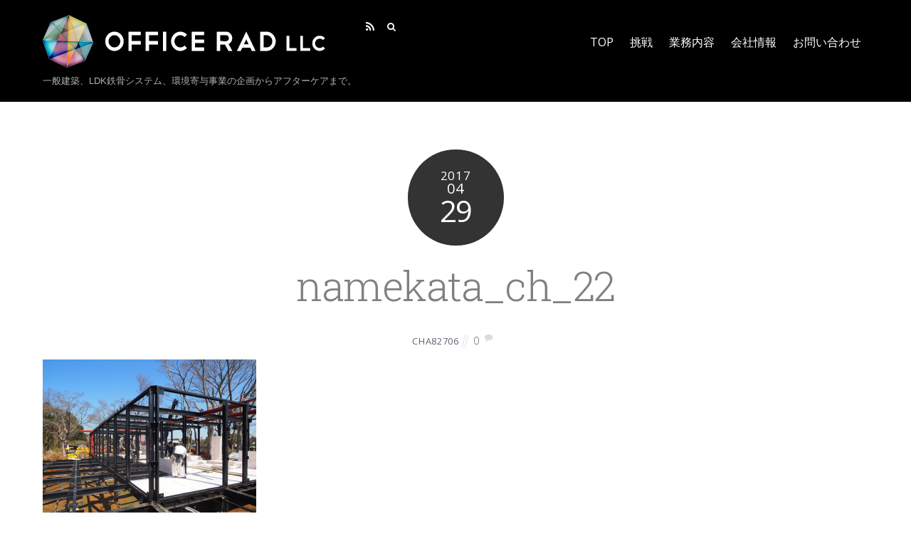

--- FILE ---
content_type: text/html; charset=UTF-8
request_url: https://officerad.com/namekata_ch_22/
body_size: 12147
content:

<!DOCTYPE html>
<html dir="ltr" lang="ja"
	prefix="og: https://ogp.me/ns#" >

<head>
		<meta charset="UTF-8" />
	<!-- wp_head -->
	<script>(function(html){ html.className = html.className.replace(/\bno-js\b/,'js'); if (html.classList) { html.classList.add( 'js' ); } else { html.className += ' js'; } })(document.documentElement);</script><title>namekata_ch_22 | OFFICE RAD</title>

		<!-- All in One SEO 4.3.4.1 - aioseo.com -->
		<meta name="robots" content="max-image-preview:large" />
		<link rel="canonical" href="https://officerad.com/namekata_ch_22/" />
		<meta name="generator" content="All in One SEO (AIOSEO) 4.3.4.1 " />
		<meta property="og:locale" content="ja_JP" />
		<meta property="og:site_name" content="OFFICE RAD | 一般建築、LDK鉄骨システム、環境寄与事業の企画からアフターケアまで。" />
		<meta property="og:type" content="article" />
		<meta property="og:title" content="namekata_ch_22 | OFFICE RAD" />
		<meta property="og:url" content="https://officerad.com/namekata_ch_22/" />
		<meta property="article:published_time" content="2017-04-29T09:44:36+00:00" />
		<meta property="article:modified_time" content="2017-04-29T09:44:36+00:00" />
		<meta name="twitter:card" content="summary_large_image" />
		<meta name="twitter:title" content="namekata_ch_22 | OFFICE RAD" />
		<script type="application/ld+json" class="aioseo-schema">
			{"@context":"https:\/\/schema.org","@graph":[{"@type":"BreadcrumbList","@id":"https:\/\/officerad.com\/namekata_ch_22\/#breadcrumblist","itemListElement":[{"@type":"ListItem","@id":"https:\/\/officerad.com\/#listItem","position":1,"item":{"@type":"WebPage","@id":"https:\/\/officerad.com\/","name":"\u30db\u30fc\u30e0","description":"\u4e00\u822c\u5efa\u7bc9\u3001LDK\u9244\u9aa8\u30b7\u30b9\u30c6\u30e0\u3001\u74b0\u5883\u5bc4\u4e0e\u4e8b\u696d\u306e\u4f01\u753b\u304b\u3089\u30a2\u30d5\u30bf\u30fc\u30b1\u30a2\u307e\u3067\u3002","url":"https:\/\/officerad.com\/"},"nextItem":"https:\/\/officerad.com\/namekata_ch_22\/#listItem"},{"@type":"ListItem","@id":"https:\/\/officerad.com\/namekata_ch_22\/#listItem","position":2,"item":{"@type":"WebPage","@id":"https:\/\/officerad.com\/namekata_ch_22\/","name":"namekata_ch_22","url":"https:\/\/officerad.com\/namekata_ch_22\/"},"previousItem":"https:\/\/officerad.com\/#listItem"}]},{"@type":"ItemPage","@id":"https:\/\/officerad.com\/namekata_ch_22\/#itempage","url":"https:\/\/officerad.com\/namekata_ch_22\/","name":"namekata_ch_22 | OFFICE RAD","inLanguage":"ja","isPartOf":{"@id":"https:\/\/officerad.com\/#website"},"breadcrumb":{"@id":"https:\/\/officerad.com\/namekata_ch_22\/#breadcrumblist"},"author":{"@id":"https:\/\/officerad.com\/author\/cha82706\/#author"},"creator":{"@id":"https:\/\/officerad.com\/author\/cha82706\/#author"},"datePublished":"2017-04-29T09:44:36+09:00","dateModified":"2017-04-29T09:44:36+09:00"},{"@type":"Organization","@id":"https:\/\/officerad.com\/#organization","name":"OFFICE RAD","url":"https:\/\/officerad.com\/"},{"@type":"Person","@id":"https:\/\/officerad.com\/author\/cha82706\/#author","url":"https:\/\/officerad.com\/author\/cha82706\/","name":"cha82706","image":{"@type":"ImageObject","@id":"https:\/\/officerad.com\/namekata_ch_22\/#authorImage","url":"https:\/\/secure.gravatar.com\/avatar\/378c3101ced061b67cef6c682d520600?s=96&d=mm&r=g","width":96,"height":96,"caption":"cha82706"}},{"@type":"WebSite","@id":"https:\/\/officerad.com\/#website","url":"https:\/\/officerad.com\/","name":"OFFICE RAD","description":"\u4e00\u822c\u5efa\u7bc9\u3001LDK\u9244\u9aa8\u30b7\u30b9\u30c6\u30e0\u3001\u74b0\u5883\u5bc4\u4e0e\u4e8b\u696d\u306e\u4f01\u753b\u304b\u3089\u30a2\u30d5\u30bf\u30fc\u30b1\u30a2\u307e\u3067\u3002","inLanguage":"ja","publisher":{"@id":"https:\/\/officerad.com\/#organization"}}]}
		</script>
		<!-- All in One SEO -->

<link rel='dns-prefetch' href='//fonts.googleapis.com' />
<link rel="alternate" type="application/rss+xml" title="OFFICE RAD &raquo; フィード" href="https://officerad.com/feed/" />
<link rel="alternate" type="application/rss+xml" title="OFFICE RAD &raquo; コメントフィード" href="https://officerad.com/comments/feed/" />
<link rel="alternate" type="application/rss+xml" title="OFFICE RAD &raquo; namekata_ch_22 のコメントのフィード" href="https://officerad.com/feed/?attachment_id=4449" />
<script type="text/javascript">
window._wpemojiSettings = {"baseUrl":"https:\/\/s.w.org\/images\/core\/emoji\/14.0.0\/72x72\/","ext":".png","svgUrl":"https:\/\/s.w.org\/images\/core\/emoji\/14.0.0\/svg\/","svgExt":".svg","source":{"concatemoji":"https:\/\/officerad.com\/wp-includes\/js\/wp-emoji-release.min.js?ver=6.1.9"}};
/*! This file is auto-generated */
!function(e,a,t){var n,r,o,i=a.createElement("canvas"),p=i.getContext&&i.getContext("2d");function s(e,t){var a=String.fromCharCode,e=(p.clearRect(0,0,i.width,i.height),p.fillText(a.apply(this,e),0,0),i.toDataURL());return p.clearRect(0,0,i.width,i.height),p.fillText(a.apply(this,t),0,0),e===i.toDataURL()}function c(e){var t=a.createElement("script");t.src=e,t.defer=t.type="text/javascript",a.getElementsByTagName("head")[0].appendChild(t)}for(o=Array("flag","emoji"),t.supports={everything:!0,everythingExceptFlag:!0},r=0;r<o.length;r++)t.supports[o[r]]=function(e){if(p&&p.fillText)switch(p.textBaseline="top",p.font="600 32px Arial",e){case"flag":return s([127987,65039,8205,9895,65039],[127987,65039,8203,9895,65039])?!1:!s([55356,56826,55356,56819],[55356,56826,8203,55356,56819])&&!s([55356,57332,56128,56423,56128,56418,56128,56421,56128,56430,56128,56423,56128,56447],[55356,57332,8203,56128,56423,8203,56128,56418,8203,56128,56421,8203,56128,56430,8203,56128,56423,8203,56128,56447]);case"emoji":return!s([129777,127995,8205,129778,127999],[129777,127995,8203,129778,127999])}return!1}(o[r]),t.supports.everything=t.supports.everything&&t.supports[o[r]],"flag"!==o[r]&&(t.supports.everythingExceptFlag=t.supports.everythingExceptFlag&&t.supports[o[r]]);t.supports.everythingExceptFlag=t.supports.everythingExceptFlag&&!t.supports.flag,t.DOMReady=!1,t.readyCallback=function(){t.DOMReady=!0},t.supports.everything||(n=function(){t.readyCallback()},a.addEventListener?(a.addEventListener("DOMContentLoaded",n,!1),e.addEventListener("load",n,!1)):(e.attachEvent("onload",n),a.attachEvent("onreadystatechange",function(){"complete"===a.readyState&&t.readyCallback()})),(e=t.source||{}).concatemoji?c(e.concatemoji):e.wpemoji&&e.twemoji&&(c(e.twemoji),c(e.wpemoji)))}(window,document,window._wpemojiSettings);
</script>
<style type="text/css">
img.wp-smiley,
img.emoji {
	display: inline !important;
	border: none !important;
	box-shadow: none !important;
	height: 1em !important;
	width: 1em !important;
	margin: 0 0.07em !important;
	vertical-align: -0.1em !important;
	background: none !important;
	padding: 0 !important;
}
</style>
	<link rel='stylesheet' id='themify-common-css' href='https://officerad.com/wp-content/themes/themify-ultra/themify/css/themify.common.min.css?ver=6.1.9' type='text/css' media='all' />
<meta name="themify-framework-css" content="" id="themify-framework-css">
<meta name="builder-styles-css" content="" id="builder-styles-css">
<link rel='stylesheet' id='wp-block-library-css' href='https://officerad.com/wp-includes/css/dist/block-library/style.min.css?ver=6.1.9' type='text/css' media='all' />
<link rel='stylesheet' id='classic-theme-styles-css' href='https://officerad.com/wp-includes/css/classic-themes.min.css?ver=1' type='text/css' media='all' />
<style id='global-styles-inline-css' type='text/css'>
body{--wp--preset--color--black: #000000;--wp--preset--color--cyan-bluish-gray: #abb8c3;--wp--preset--color--white: #ffffff;--wp--preset--color--pale-pink: #f78da7;--wp--preset--color--vivid-red: #cf2e2e;--wp--preset--color--luminous-vivid-orange: #ff6900;--wp--preset--color--luminous-vivid-amber: #fcb900;--wp--preset--color--light-green-cyan: #7bdcb5;--wp--preset--color--vivid-green-cyan: #00d084;--wp--preset--color--pale-cyan-blue: #8ed1fc;--wp--preset--color--vivid-cyan-blue: #0693e3;--wp--preset--color--vivid-purple: #9b51e0;--wp--preset--gradient--vivid-cyan-blue-to-vivid-purple: linear-gradient(135deg,rgba(6,147,227,1) 0%,rgb(155,81,224) 100%);--wp--preset--gradient--light-green-cyan-to-vivid-green-cyan: linear-gradient(135deg,rgb(122,220,180) 0%,rgb(0,208,130) 100%);--wp--preset--gradient--luminous-vivid-amber-to-luminous-vivid-orange: linear-gradient(135deg,rgba(252,185,0,1) 0%,rgba(255,105,0,1) 100%);--wp--preset--gradient--luminous-vivid-orange-to-vivid-red: linear-gradient(135deg,rgba(255,105,0,1) 0%,rgb(207,46,46) 100%);--wp--preset--gradient--very-light-gray-to-cyan-bluish-gray: linear-gradient(135deg,rgb(238,238,238) 0%,rgb(169,184,195) 100%);--wp--preset--gradient--cool-to-warm-spectrum: linear-gradient(135deg,rgb(74,234,220) 0%,rgb(151,120,209) 20%,rgb(207,42,186) 40%,rgb(238,44,130) 60%,rgb(251,105,98) 80%,rgb(254,248,76) 100%);--wp--preset--gradient--blush-light-purple: linear-gradient(135deg,rgb(255,206,236) 0%,rgb(152,150,240) 100%);--wp--preset--gradient--blush-bordeaux: linear-gradient(135deg,rgb(254,205,165) 0%,rgb(254,45,45) 50%,rgb(107,0,62) 100%);--wp--preset--gradient--luminous-dusk: linear-gradient(135deg,rgb(255,203,112) 0%,rgb(199,81,192) 50%,rgb(65,88,208) 100%);--wp--preset--gradient--pale-ocean: linear-gradient(135deg,rgb(255,245,203) 0%,rgb(182,227,212) 50%,rgb(51,167,181) 100%);--wp--preset--gradient--electric-grass: linear-gradient(135deg,rgb(202,248,128) 0%,rgb(113,206,126) 100%);--wp--preset--gradient--midnight: linear-gradient(135deg,rgb(2,3,129) 0%,rgb(40,116,252) 100%);--wp--preset--duotone--dark-grayscale: url('#wp-duotone-dark-grayscale');--wp--preset--duotone--grayscale: url('#wp-duotone-grayscale');--wp--preset--duotone--purple-yellow: url('#wp-duotone-purple-yellow');--wp--preset--duotone--blue-red: url('#wp-duotone-blue-red');--wp--preset--duotone--midnight: url('#wp-duotone-midnight');--wp--preset--duotone--magenta-yellow: url('#wp-duotone-magenta-yellow');--wp--preset--duotone--purple-green: url('#wp-duotone-purple-green');--wp--preset--duotone--blue-orange: url('#wp-duotone-blue-orange');--wp--preset--font-size--small: 13px;--wp--preset--font-size--medium: 20px;--wp--preset--font-size--large: 36px;--wp--preset--font-size--x-large: 42px;--wp--preset--spacing--20: 0.44rem;--wp--preset--spacing--30: 0.67rem;--wp--preset--spacing--40: 1rem;--wp--preset--spacing--50: 1.5rem;--wp--preset--spacing--60: 2.25rem;--wp--preset--spacing--70: 3.38rem;--wp--preset--spacing--80: 5.06rem;}:where(.is-layout-flex){gap: 0.5em;}body .is-layout-flow > .alignleft{float: left;margin-inline-start: 0;margin-inline-end: 2em;}body .is-layout-flow > .alignright{float: right;margin-inline-start: 2em;margin-inline-end: 0;}body .is-layout-flow > .aligncenter{margin-left: auto !important;margin-right: auto !important;}body .is-layout-constrained > .alignleft{float: left;margin-inline-start: 0;margin-inline-end: 2em;}body .is-layout-constrained > .alignright{float: right;margin-inline-start: 2em;margin-inline-end: 0;}body .is-layout-constrained > .aligncenter{margin-left: auto !important;margin-right: auto !important;}body .is-layout-constrained > :where(:not(.alignleft):not(.alignright):not(.alignfull)){max-width: var(--wp--style--global--content-size);margin-left: auto !important;margin-right: auto !important;}body .is-layout-constrained > .alignwide{max-width: var(--wp--style--global--wide-size);}body .is-layout-flex{display: flex;}body .is-layout-flex{flex-wrap: wrap;align-items: center;}body .is-layout-flex > *{margin: 0;}:where(.wp-block-columns.is-layout-flex){gap: 2em;}.has-black-color{color: var(--wp--preset--color--black) !important;}.has-cyan-bluish-gray-color{color: var(--wp--preset--color--cyan-bluish-gray) !important;}.has-white-color{color: var(--wp--preset--color--white) !important;}.has-pale-pink-color{color: var(--wp--preset--color--pale-pink) !important;}.has-vivid-red-color{color: var(--wp--preset--color--vivid-red) !important;}.has-luminous-vivid-orange-color{color: var(--wp--preset--color--luminous-vivid-orange) !important;}.has-luminous-vivid-amber-color{color: var(--wp--preset--color--luminous-vivid-amber) !important;}.has-light-green-cyan-color{color: var(--wp--preset--color--light-green-cyan) !important;}.has-vivid-green-cyan-color{color: var(--wp--preset--color--vivid-green-cyan) !important;}.has-pale-cyan-blue-color{color: var(--wp--preset--color--pale-cyan-blue) !important;}.has-vivid-cyan-blue-color{color: var(--wp--preset--color--vivid-cyan-blue) !important;}.has-vivid-purple-color{color: var(--wp--preset--color--vivid-purple) !important;}.has-black-background-color{background-color: var(--wp--preset--color--black) !important;}.has-cyan-bluish-gray-background-color{background-color: var(--wp--preset--color--cyan-bluish-gray) !important;}.has-white-background-color{background-color: var(--wp--preset--color--white) !important;}.has-pale-pink-background-color{background-color: var(--wp--preset--color--pale-pink) !important;}.has-vivid-red-background-color{background-color: var(--wp--preset--color--vivid-red) !important;}.has-luminous-vivid-orange-background-color{background-color: var(--wp--preset--color--luminous-vivid-orange) !important;}.has-luminous-vivid-amber-background-color{background-color: var(--wp--preset--color--luminous-vivid-amber) !important;}.has-light-green-cyan-background-color{background-color: var(--wp--preset--color--light-green-cyan) !important;}.has-vivid-green-cyan-background-color{background-color: var(--wp--preset--color--vivid-green-cyan) !important;}.has-pale-cyan-blue-background-color{background-color: var(--wp--preset--color--pale-cyan-blue) !important;}.has-vivid-cyan-blue-background-color{background-color: var(--wp--preset--color--vivid-cyan-blue) !important;}.has-vivid-purple-background-color{background-color: var(--wp--preset--color--vivid-purple) !important;}.has-black-border-color{border-color: var(--wp--preset--color--black) !important;}.has-cyan-bluish-gray-border-color{border-color: var(--wp--preset--color--cyan-bluish-gray) !important;}.has-white-border-color{border-color: var(--wp--preset--color--white) !important;}.has-pale-pink-border-color{border-color: var(--wp--preset--color--pale-pink) !important;}.has-vivid-red-border-color{border-color: var(--wp--preset--color--vivid-red) !important;}.has-luminous-vivid-orange-border-color{border-color: var(--wp--preset--color--luminous-vivid-orange) !important;}.has-luminous-vivid-amber-border-color{border-color: var(--wp--preset--color--luminous-vivid-amber) !important;}.has-light-green-cyan-border-color{border-color: var(--wp--preset--color--light-green-cyan) !important;}.has-vivid-green-cyan-border-color{border-color: var(--wp--preset--color--vivid-green-cyan) !important;}.has-pale-cyan-blue-border-color{border-color: var(--wp--preset--color--pale-cyan-blue) !important;}.has-vivid-cyan-blue-border-color{border-color: var(--wp--preset--color--vivid-cyan-blue) !important;}.has-vivid-purple-border-color{border-color: var(--wp--preset--color--vivid-purple) !important;}.has-vivid-cyan-blue-to-vivid-purple-gradient-background{background: var(--wp--preset--gradient--vivid-cyan-blue-to-vivid-purple) !important;}.has-light-green-cyan-to-vivid-green-cyan-gradient-background{background: var(--wp--preset--gradient--light-green-cyan-to-vivid-green-cyan) !important;}.has-luminous-vivid-amber-to-luminous-vivid-orange-gradient-background{background: var(--wp--preset--gradient--luminous-vivid-amber-to-luminous-vivid-orange) !important;}.has-luminous-vivid-orange-to-vivid-red-gradient-background{background: var(--wp--preset--gradient--luminous-vivid-orange-to-vivid-red) !important;}.has-very-light-gray-to-cyan-bluish-gray-gradient-background{background: var(--wp--preset--gradient--very-light-gray-to-cyan-bluish-gray) !important;}.has-cool-to-warm-spectrum-gradient-background{background: var(--wp--preset--gradient--cool-to-warm-spectrum) !important;}.has-blush-light-purple-gradient-background{background: var(--wp--preset--gradient--blush-light-purple) !important;}.has-blush-bordeaux-gradient-background{background: var(--wp--preset--gradient--blush-bordeaux) !important;}.has-luminous-dusk-gradient-background{background: var(--wp--preset--gradient--luminous-dusk) !important;}.has-pale-ocean-gradient-background{background: var(--wp--preset--gradient--pale-ocean) !important;}.has-electric-grass-gradient-background{background: var(--wp--preset--gradient--electric-grass) !important;}.has-midnight-gradient-background{background: var(--wp--preset--gradient--midnight) !important;}.has-small-font-size{font-size: var(--wp--preset--font-size--small) !important;}.has-medium-font-size{font-size: var(--wp--preset--font-size--medium) !important;}.has-large-font-size{font-size: var(--wp--preset--font-size--large) !important;}.has-x-large-font-size{font-size: var(--wp--preset--font-size--x-large) !important;}
.wp-block-navigation a:where(:not(.wp-element-button)){color: inherit;}
:where(.wp-block-columns.is-layout-flex){gap: 2em;}
.wp-block-pullquote{font-size: 1.5em;line-height: 1.6;}
</style>
<link rel='stylesheet' id='contact-form-7-css' href='https://officerad.com/wp-content/plugins/contact-form-7/includes/css/styles.css?ver=5.7.5.1' type='text/css' media='all' />
<link rel='stylesheet' id='themify-icons-css' href='https://officerad.com/wp-content/themes/themify-ultra/themify/themify-icons/themify-icons.min.css?ver=3.1.8' type='text/css' media='all' />
<link rel='stylesheet' id='theme-style-css' href='https://officerad.com/wp-content/themes/themify-ultra/style.min.css?ver=1.7.8' type='text/css' media='all' />
<link rel='stylesheet' id='themify-media-queries-css' href='https://officerad.com/wp-content/themes/themify-ultra/media-queries.min.css?ver=1.7.8' type='text/css' media='all' />
<link rel='stylesheet' id='ultra-color-css' href='https://officerad.com/wp-content/themes/themify-ultra/styles/theme-color-black.min.css?ver=6.1.9' type='text/css' media='all' />
<link rel='stylesheet' id='ultra-font-css' href='https://officerad.com/wp-content/themes/themify-ultra/styles/theme-font-slab-sans.min.css?ver=6.1.9' type='text/css' media='all' />
<link rel='stylesheet' id='ultra-header-css' href='https://officerad.com/wp-content/themes/themify-ultra/styles/header-horizontal.min.css?ver=6.1.9' type='text/css' media='all' />
<link rel='stylesheet' id='themify-customize-css' href='https://officerad.com/wp-content/uploads/themify-customizer.css?ver=17.05.26.12.54.51' type='text/css' media='all' />
<link rel='stylesheet' id='themify-google-fonts-css' href='https://fonts.googleapis.com/css?family=Open+Sans%3A400italic%2C600italic%2C700italic%2C400%2C300%2C600%2C700%7CRoboto+Slab%3A300%2C700%2C400%7CSorts+Mill+Goudy%3A400%2C400italic&#038;subset=latin&#038;ver=6.1.9' type='text/css' media='all' />
<script type='text/javascript' src='https://officerad.com/wp-includes/js/jquery/jquery.min.js?ver=3.6.1' id='jquery-core-js'></script>
<script type='text/javascript' src='https://officerad.com/wp-includes/js/jquery/jquery-migrate.min.js?ver=3.3.2' id='jquery-migrate-js'></script>
<link rel="https://api.w.org/" href="https://officerad.com/wp-json/" /><link rel="alternate" type="application/json" href="https://officerad.com/wp-json/wp/v2/media/4449" /><link rel="EditURI" type="application/rsd+xml" title="RSD" href="https://officerad.com/xmlrpc.php?rsd" />
<link rel="wlwmanifest" type="application/wlwmanifest+xml" href="https://officerad.com/wp-includes/wlwmanifest.xml" />
<meta name="generator" content="WordPress 6.1.9" />
<link rel='shortlink' href='https://officerad.com/?p=4449' />
<link rel="alternate" type="application/json+oembed" href="https://officerad.com/wp-json/oembed/1.0/embed?url=https%3A%2F%2Fofficerad.com%2Fnamekata_ch_22%2F" />
<link rel="alternate" type="text/xml+oembed" href="https://officerad.com/wp-json/oembed/1.0/embed?url=https%3A%2F%2Fofficerad.com%2Fnamekata_ch_22%2F&#038;format=xml" />
<style>
			.module-tile.size-square-large,
			.module-tile.size-square-large .tile-background img,
			.module-tile.size-square-large .map-container {
				width: 480px;
				height: 480px;
				max-width: 100%;
			}
			.module-tile.size-square-small,
			.module-tile.size-square-small .tile-background img,
			.module-tile.size-square-small .map-container {
				width: 240px;
				height: 240px;
				max-width: 100%;
			}
			.module-tile.size-landscape,
			.module-tile.size-landscape .tile-background img,
			.module-tile.size-landscape .map-container {
				width: 480px;
				height: 240px;
				max-width: 100%;
			}
			.module-tile.size-portrait,
			.module-tile.size-portrait .tile-background img,
			.module-tile.size-portrait .map-container {
				width: 240px;
				height: 480px;
				max-width: 100%;
			}</style>



<script>
  (function(i,s,o,g,r,a,m){i['GoogleAnalyticsObject']=r;i[r]=i[r]||function(){
  (i[r].q=i[r].q||[]).push(arguments)},i[r].l=1*new Date();a=s.createElement(o),
  m=s.getElementsByTagName(o)[0];a.async=1;a.src=g;m.parentNode.insertBefore(a,m)
  })(window,document,'script','//www.google-analytics.com/analytics.js','ga');

  ga('create', 'UA-72604008-1', 'auto');
  ga('send', 'pageview');

</script>


<div id="fb-root"></div>
<script>(function(d, s, id) {
  var js, fjs = d.getElementsByTagName(s)[0];
  if (d.getElementById(id)) return;
  js = d.createElement(s); js.id = id;
  js.src = "//connect.facebook.net/ja_JP/sdk.js#xfbml=1&version=v2.9&appId=1398937440423492";
  fjs.parentNode.insertBefore(js, fjs);
}(document, 'script', 'facebook-jssdk'));</script>	<script>
		var tf_mobile_menu_trigger_point = 1200;
	</script>
<meta name="viewport" content="width=device-width, initial-scale=1">

	<style>
	@-webkit-keyframes themifyAnimatedBG {
		0% { background-color: #33baab; }
100% { background-color: #e33b9e; }
50% { background-color: #4961d7; }
33.333333333333% { background-color: #2ea85c; }
25% { background-color: #2bb8ed; }
20% { background-color: #dd5135; }

	}
	@keyframes themifyAnimatedBG {
		0% { background-color: #33baab; }
100% { background-color: #e33b9e; }
50% { background-color: #4961d7; }
33.333333333333% { background-color: #2ea85c; }
25% { background-color: #2bb8ed; }
20% { background-color: #dd5135; }

	}
	.themify_builder_row.animated-bg {
		-webkit-animation: themifyAnimatedBG 30000ms infinite alternate;
		animation: themifyAnimatedBG 30000ms infinite alternate;
	}
	</style>
	<style type="text/css">.recentcomments a{display:inline !important;padding:0 !important;margin:0 !important;}</style><script type="text/javascript" src="https://officerad.com/wp-content/plugins/si-captcha-for-wordpress/captcha/si_captcha.js?ver=1766339593"></script>
<!-- begin SI CAPTCHA Anti-Spam - login/register form style -->
<style type="text/css">
.si_captcha_small { width:175px; height:45px; padding-top:10px; padding-bottom:10px; }
.si_captcha_large { width:250px; height:60px; padding-top:10px; padding-bottom:10px; }
img#si_image_com { border-style:none; margin:0; padding-right:5px; float:left; }
img#si_image_reg { border-style:none; margin:0; padding-right:5px; float:left; }
img#si_image_log { border-style:none; margin:0; padding-right:5px; float:left; }
img#si_image_side_login { border-style:none; margin:0; padding-right:5px; float:left; }
img#si_image_checkout { border-style:none; margin:0; padding-right:5px; float:left; }
img#si_image_jetpack { border-style:none; margin:0; padding-right:5px; float:left; }
img#si_image_bbpress_topic { border-style:none; margin:0; padding-right:5px; float:left; }
.si_captcha_refresh { border-style:none; margin:0; vertical-align:bottom; }
div#si_captcha_input { display:block; padding-top:15px; padding-bottom:5px; }
label#si_captcha_code_label { margin:0; }
input#si_captcha_code_input { width:65px; }
p#si_captcha_code_p { clear: left; padding-top:10px; }
.si-captcha-jetpack-error { color:#DC3232; }
</style>
<!-- end SI CAPTCHA Anti-Spam - login/register form style -->

</head>

<body class="attachment attachment-template-default single single-attachment postid-4449 attachmentid-4449 attachment-png themify-fw-3-1-8 themify-ultra-1-7-8 skin-default webkit not-ie default_width sidebar-none no-home no-touch header-horizontal fixed-header footer-block theme-color-black theme-font-slab-sans footer-menu-navigation-off single-classic-layout tile_enable  filter-hover-none filter-featured-only masonry-enabled">

<script type="text/javascript">
	function themifyMobileMenuTrigger() {
		if( document.body.clientWidth <= tf_mobile_menu_trigger_point ) {
			jQuery( 'body' ).addClass( 'mobile_menu_active' );
		} else {
			jQuery( 'body' ).removeClass( 'mobile_menu_active' );
		}
	}
	themifyMobileMenuTrigger();
	jQuery( window ).resize( themifyMobileMenuTrigger );
</script>

<div id="pagewrap" class="hfeed site">

			<div id="headerwrap"   >
                        			                                                    <div class="header-icons">
                                <a id="menu-icon" href="#mobile-menu"></a>
                            </div>
                        
			<header id="header" class="pagewidth clearfix" itemscope="itemscope" itemtype="https://schema.org/WPHeader">

	            
	            <div class="header-bar">
		            						<div id="site-logo"><a href="https://officerad.com" title="OFFICE RAD"><img src="https://officerad.com/wp-content/uploads/2017/04/f_logo.png" alt="OFFICE RAD" title="OFFICE RAD" /></a></div>					
											<div id="site-description" class="site-description"><span>一般建築、LDK鉄骨システム、環境寄与事業の企画からアフターケアまで。</span></div>									</div>
				<!-- /.header-bar -->

									<div id="mobile-menu" class="sidemenu sidemenu-off">

						<div class="navbar-wrapper clearfix">

															<div class="social-widget">
																												
																			<div class="rss">
											<a href="https://officerad.com/feed/"></a>
										</div>
																	</div>
								<!-- /.social-widget -->
							
															<div id="searchform-wrap">
									<form method="get" id="searchform" action="https://officerad.com/">

	<i class="icon-search"></i>

	<input type="text" name="s" id="s" title="Search" value="" />

</form>								</div>
								<!-- /searchform-wrap -->
							
							<nav id="main-nav-wrap" itemscope="itemscope" itemtype="https://schema.org/SiteNavigationElement">
																	<ul id="main-nav" class="main-nav menu-name-main_nav"><li id='menu-item-4479' class="menu-item menu-item-type-custom menu-item-object-custom menu-item-home" ><a  href="http://officerad.com/#top">TOP</a> </li>
<li id='menu-item-4480' class="menu-item menu-item-type-custom menu-item-object-custom menu-item-home" ><a  href="http://officerad.com/#concept">挑戦</a> </li>
<li id='menu-item-4481' class="menu-item menu-item-type-custom menu-item-object-custom menu-item-home menu-item-has-children has-sub-menu has-sub-menu" ><a  href="http://officerad.com/#work">業務内容</a> 
<ul class="sub-menu">
<li id='menu-item-4482' class="menu-item menu-item-type-custom menu-item-object-custom menu-item-home" ><a  href="http://officerad.com/#w-1">建設・建築</a> </li>
<li id='menu-item-4483' class="menu-item menu-item-type-custom menu-item-object-custom menu-item-home" ><a  href="http://officerad.com/#w-2">DAYTONA HOUSE × LDK</a> </li>
<li id='menu-item-4521' class="menu-item menu-item-type-custom menu-item-object-custom menu-item-home" ><a  href="http://officerad.com/#w-3">住宅・オフィスのIot化</a> </li>
<li id='menu-item-4485' class="menu-item menu-item-type-custom menu-item-object-custom menu-item-home" ><a  href="http://officerad.com/#w-4">再生可能エネルギー・環境寄与事業</a> </li>
<li id='menu-item-4530' class="menu-item menu-item-type-custom menu-item-object-custom menu-item-home" ><a  href="http://officerad.com/#w-5">ノンフロン自然冷媒「R443A」</a> </li>
</ul>
</li>
<li id='menu-item-4487' class="menu-item menu-item-type-custom menu-item-object-custom menu-item-home" ><a  href="http://officerad.com/#about">会社情報</a> </li>
<li id='menu-item-4486' class="menu-item menu-item-type-custom menu-item-object-custom" ><a  href="http://officerad.com/contact/">お問い合わせ</a> </li>
</ul>									<!-- /#main-nav -->
									
																		
															</nav>
							<!-- /#main-nav-wrap -->
							
						</div>

																				<!-- /header-widgets -->
						
						<a id="menu-icon-close" href="#"></a>
					</div>
					<!-- /#mobile-menu -->
				
				
				
				
			</header>
			<!-- /#header -->

	        
		</div>
		<!-- /#headerwrap -->
	
	<div id="body" class="clearfix">

		

	
	<!-- layout-container -->
	<div id="layout" class="pagewidth clearfix">

		
		<!-- content -->
		<div id="content" class="list-post">
			
			
				

<article id="post-4449" class="post clearfix post-4449 attachment type-attachment status-inherit hentry has-post-title has-post-date has-post-category has-post-tag has-post-comment has-post-author ">
	
            <a href="https://officerad.com/namekata_ch_22/" data-post-permalink="yes" style="display: none;"></a>
    
	
	
	
		
	
	
	<div class="post-content">
		<div class="post-content-inner">

							<div class="post-date-wrap">
					<time class="post-date entry-date updated" datetime="2017-04-29">
                                                                                                                                                                                                <span class="year">2017</span>
                                                                                                    <span class="month">04</span>
                                                                                                    <span class="day">29</span>
                                                                                            					</time>
				</div>
			
							 <h1 class="post-title entry-title"><a href="https://officerad.com/namekata_ch_22/">namekata_ch_22</a> </h1>			
							<p class="post-meta entry-meta">
											<span class="post-author"><span class="author vcard"><a class="url fn n" href="https://officerad.com/author/cha82706/" rel="author">cha82706</a></span></span>
					
																
																
											<span class="post-comment"><a href="https://officerad.com/namekata_ch_22/#respond">0</a></span>
									</p>
				<!-- /post-meta -->
			
			
			<div class="entry-content">

				
					<p class="attachment"><a href='https://officerad.com/wp-content/uploads/2017/04/namekata_ch_22.png'><img width="300" height="225" src="https://officerad.com/wp-content/uploads/2017/04/namekata_ch_22-300x225.png" class="attachment-medium size-medium" alt="" decoding="async" loading="lazy" srcset="https://officerad.com/wp-content/uploads/2017/04/namekata_ch_22-300x225.png 300w, https://officerad.com/wp-content/uploads/2017/04/namekata_ch_22-768x576.png 768w, https://officerad.com/wp-content/uploads/2017/04/namekata_ch_22-1024x768.png 1024w, https://officerad.com/wp-content/uploads/2017/04/namekata_ch_22.png 1600w" sizes="(max-width: 300px) 100vw, 300px" /></a></p>
<div id="themify_builder_content-4449" data-postid="4449" class="themify_builder_content themify_builder_content-4449 themify_builder themify_builder_front">

	</div>
<!-- /themify_builder_content -->
				
			</div><!-- /.entry-content -->

			
		</div>
		<!-- /.post-content-inner -->
	</div>
	<!-- /.post-content -->
	
</article>
<!-- /.post -->

			
			
			
			
		<div class="post-nav clearfix">
			<span class="prev"><a href="https://officerad.com/namekata_ch_22/" rel="prev"><span class="arrow"></span> namekata_ch_22</a></span>					</div>
		<!-- /.post-nav -->

	
										
							


	<div id="comments" class="commentwrap">

		
		
		
				<div id="respond" class="comment-respond">
		<h3 id="reply-title" class="comment-reply-title">コメントを残す <small><a rel="nofollow" id="cancel-comment-reply-link" href="/namekata_ch_22/#respond" style="display:none;">コメントをキャンセル</a></small></h3><form action="https://officerad.com/wp-comments-post.php" method="post" id="commentform" class="comment-form"><p class="comment-notes"><span id="email-notes">メールアドレスが公開されることはありません。</span> <span class="required-field-message"><span class="required">※</span> が付いている欄は必須項目です</span></p><p class="comment-form-comment"><label for="comment">コメント <span class="required">※</span></label> <textarea id="comment" name="comment" cols="45" rows="8" maxlength="65525" required="required"></textarea></p><p class="comment-form-author"><label for="author">名前 <span class="required">※</span></label> <input id="author" name="author" type="text" value="" size="30" maxlength="245" autocomplete="name" required="required" /></p>
<p class="comment-form-email"><label for="email">メール <span class="required">※</span></label> <input id="email" name="email" type="text" value="" size="30" maxlength="100" aria-describedby="email-notes" autocomplete="email" required="required" /></p>
<p class="comment-form-url"><label for="url">サイト</label> <input id="url" name="url" type="text" value="" size="30" maxlength="200" autocomplete="url" /></p>
<p class="comment-form-cookies-consent"><input id="wp-comment-cookies-consent" name="wp-comment-cookies-consent" type="checkbox" value="yes" /> <label for="wp-comment-cookies-consent">次回のコメントで使用するためブラウザーに自分の名前、メールアドレス、サイトを保存する。</label></p>
<p><img src="https://officerad.com/wp-content/siteguard/40937123.png" alt="CAPTCHA"></p><p><label for="siteguard_captcha">上に表示された文字を入力してください。</label><br /><input type="text" name="siteguard_captcha" id="siteguard_captcha" class="input" value="" size="10" aria-required="true" /><input type="hidden" name="siteguard_captcha_prefix" id="siteguard_captcha_prefix" value="40937123" /></p>

<div class="si_captcha_small"><img id="si_image_com" src="https://officerad.com/wp-content/plugins/si-captcha-for-wordpress/captcha/securimage_show.php?si_sm_captcha=1&amp;si_form_id=com&amp;prefix=35ADqPos3nuM9HPD" width="132" height="45" alt="CAPTCHA" title="CAPTCHA" />
    <input id="si_code_com" name="si_code_com" type="hidden"  value="35ADqPos3nuM9HPD" />
    <div id="si_refresh_com">
<a href="#" rel="nofollow" title="Refresh" onclick="si_captcha_refresh('si_image_com','com','/wp-content/plugins/si-captcha-for-wordpress/captcha','https://officerad.com/wp-content/plugins/si-captcha-for-wordpress/captcha/securimage_show.php?si_sm_captcha=1&amp;si_form_id=com&amp;prefix='); return false;">
      <img class="si_captcha_refresh" src="https://officerad.com/wp-content/plugins/si-captcha-for-wordpress/captcha/images/refresh.png" width="22" height="20" alt="Refresh" onclick="this.blur();" /></a>
  </div>
  </div>

<p id="si_captcha_code_p">
<input id="si_captcha_code" name="si_captcha_code" type="text" />
<label for="si_captcha_code" >キャプチャコード</label><span class="required"> *</span>
</p>

<p class="form-submit"><input name="submit" type="submit" id="submit" class="submit" value="コメントを送信" /> <input type='hidden' name='comment_post_ID' value='4449' id='comment_post_ID' />
<input type='hidden' name='comment_parent' id='comment_parent' value='0' />
</p><p style="display: none;"><input type="hidden" id="akismet_comment_nonce" name="akismet_comment_nonce" value="0729189842" /></p><p style="display: none !important;"><label>&#916;<textarea name="ak_hp_textarea" cols="45" rows="8" maxlength="100"></textarea></label><input type="hidden" id="ak_js_1" name="ak_js" value="177"/><script>document.getElementById( "ak_js_1" ).setAttribute( "value", ( new Date() ).getTime() );</script></p></form>	</div><!-- #respond -->
	
		
		
	</div>
	<!-- /.commentwrap -->


			
					</div>
		<!-- /content -->

		
		
	</div>
	<!-- /layout-container -->



        			</div>
			<!-- /body -->

							<div id="footerwrap"   >

					
					<footer id="footer" class="pagewidth clearfix" itemscope="itemscope" itemtype="https://schema.org/WPFooter">

						
													<div class="back-top clearfix">
								<div class="arrow-up">
										<a href="#header"></a>
								</div>
							</div>
						
						<div class="main-col first clearfix">
							<div class="footer-left-wrap first">
															
															</div>
							
							<div class="footer-right-wrap">

																									<div class="footer-text clearfix">
										<div class="footer-text-inner">
																					</div>
									</div>
									<!-- /.footer-text -->
															</div>
						</div>

																					<div class="section-col clearfix">
									<div class="footer-widgets-wrap">
										
		<div class="footer-widgets clearfix">
							<div class="col4-1 first">
									</div>
							<div class="col4-1 ">
					<div id="text-2" class="widget widget_text">			<div class="textwidget"><p style="text-align: left;"><img src="http://officerad.com/wp-content/uploads/2017/04/f_logo.png" alt="logo_02_200" width="200" height="44" class="alignnone size-full wp-image-4349" /><br />
OFFICE RAD合同会社<br />
代表社員 本多哲也<br />
〒815-0082<br />
福岡県福岡市南区大楠1-35-21 サンピア福岡2F</p>
</div>
		</div>				</div>
							<div class="col4-1 ">
					<div id="text-3" class="widget widget_text">			<div class="textwidget"><p style="text-align: left;">
関連会社：株式会社ハマテック<br />
<a href="http://www.hamatech.co.jp/">http://www.hamatech.co.jp/</a></p>
</div>
		</div>				</div>
							<div class="col4-1 ">
									</div>
					</div>
		<!-- /.footer-widgets -->

											<!-- /footer-widgets -->
									</div>
								</div>
													
						
					</footer>
					<!-- /#footer -->

					
				</div>
				<!-- /#footerwrap -->
			
		</div>
		<!-- /#pagewrap -->

		
				<!-- wp_footer -->
		

<script type='text/javascript' id='themify-main-script-js-extra'>
/* <![CDATA[ */
var themify_vars = {"version":"3.1.8","url":"https:\/\/officerad.com\/wp-content\/themes\/themify-ultra\/themify","map_key":null,"includesURL":"https:\/\/officerad.com\/wp-includes\/","isCached":null,"minify":{"css":{"themify-icons":1,"themify.framework":1,"lightbox":1,"themify-builder-style":1},"js":{"backstretch.themify-version":1,"themify.dropdown":1,"themify.mega-menu":1,"themify-tiles":1,"themify.builder.script":1,"themify.scroll-highlight":1,"themify-youtube-bg":1,"themify.parallaxit":1}}};
var tbLocalScript = {"isAnimationActive":"1","isParallaxActive":"1","isParallaxScrollActive":"1","animationInviewSelectors":[".module.wow",".themify_builder_content .themify_builder_row.wow",".module_row.wow",".builder-posts-wrap > .post.wow",".module.module-tile"],"backgroundSlider":{"autoplay":5000,"speed":2000},"animationOffset":"100","videoPoster":"https:\/\/officerad.com\/wp-content\/themes\/themify-ultra\/themify\/themify-builder\/img\/blank.png","backgroundVideoLoop":"yes","builder_url":"https:\/\/officerad.com\/wp-content\/themes\/themify-ultra\/themify\/themify-builder","framework_url":"https:\/\/officerad.com\/wp-content\/themes\/themify-ultra\/themify","version":"3.1.8","fullwidth_support":"","fullwidth_container":"body","loadScrollHighlight":"1","addons":{"tile":{"selector":".tb-column-inner:has(\".module-tile\"), .themify_builder_sub_row .sub_column:has(\".module-tile\")","css":"https:\/\/officerad.com\/wp-content\/plugins\/builder-tiles\/assets\/style.css","js":"https:\/\/officerad.com\/wp-content\/plugins\/builder-tiles\/assets\/script.js","ver":"1.2.8","external":"var BuilderTiles = {\"ajax_nonce\":\"36c2c68e41\",\"ajax_url\":\"https:\\\/\\\/officerad.com\\\/wp-admin\\\/admin-ajax.php\",\"networkError\":\"Unknown network error. Please try again later.\",\"termSeparator\":\", \",\"galleryFadeSpeed\":\"300\",\"galleryEvent\":\"click\",\"transition_duration\":\"750\",\"isOriginLeft\":\"1\",\"tiles_selector\":\".tb-column-inner:has(\\\".module-tile\\\"), .themify_builder_sub_row .sub_column:has(\\\".module-tile\\\")\",\"fluid_tiles\":\"yes\",\"fluid_tile_rules\":[{\"query\":\"screen and (max-width: 600px)\",\"size\":\"2\"},{\"query\":\"screen and (min-width: 425px) and (max-width: 768px)\",\"size\":\"4\"},{\"query\":\"screen and (min-width: 768px)\",\"size\":\"6\"},{\"query\":\"screen and (min-width: 1440px)\",\"size\":\"8\"}],\"url\":\"https:\\\/\\\/officerad.com\\\/wp-content\\\/plugins\\\/builder-tiles\\\/assets\\\/\",\"include_url\":\"https:\\\/\\\/officerad.com\\\/wp-includes\\\/js\\\/\",\"ver\":\"1.2.8\"};"}},"breakpoints":{"tablet_landscape":[769,"1024"],"tablet":[681,"768"],"mobile":"680"}};
var themifyScript = {"lightbox":{"lightboxSelector":".themify_lightbox","lightboxOn":true,"lightboxContentImages":false,"lightboxContentImagesSelector":"","theme":"pp_default","social_tools":false,"allow_resize":true,"show_title":false,"overlay_gallery":false,"screenWidthNoLightbox":600,"deeplinking":false,"contentImagesAreas":"","gallerySelector":".gallery-icon > a","lightboxGalleryOn":true},"lightboxContext":"body"};
var tbScrollHighlight = {"fixedHeaderSelector":"#headerwrap.fixed-header","speed":"900","navigation":"#main-nav","scrollOffset":"-5"};
/* ]]> */
</script>
<script type='text/javascript' src='https://officerad.com/wp-content/themes/themify-ultra/themify/js/main.min.js?ver=3.1.8' id='themify-main-script-js'></script>
<script type='text/javascript' src='https://officerad.com/wp-content/plugins/contact-form-7/includes/swv/js/index.js?ver=5.7.5.1' id='swv-js'></script>
<script type='text/javascript' id='contact-form-7-js-extra'>
/* <![CDATA[ */
var wpcf7 = {"api":{"root":"https:\/\/officerad.com\/wp-json\/","namespace":"contact-form-7\/v1"}};
/* ]]> */
</script>
<script type='text/javascript' src='https://officerad.com/wp-content/plugins/contact-form-7/includes/js/index.js?ver=5.7.5.1' id='contact-form-7-js'></script>
<script type='text/javascript' src='https://officerad.com/wp-includes/js/imagesloaded.min.js?ver=4.1.4' id='imagesloaded-js'></script>
<script type='text/javascript' src='https://officerad.com/wp-content/themes/themify-ultra/themify/js/themify.sidemenu.min.js?ver=1.7.8' id='slide-nav-js'></script>
<script type='text/javascript' id='theme-script-js-extra'>
/* <![CDATA[ */
var themifyScript = {"themeURI":"https:\/\/officerad.com\/wp-content\/themes\/themify-ultra","lightbox":{"lightboxSelector":".themify_lightbox","lightboxOn":true,"lightboxContentImages":false,"lightboxContentImagesSelector":"","theme":"pp_default","social_tools":false,"allow_resize":true,"show_title":false,"overlay_gallery":false,"screenWidthNoLightbox":600,"deeplinking":false,"contentImagesAreas":"","gallerySelector":".gallery-icon > a","lightboxGalleryOn":true},"lightboxContext":"#pagewrap","fixedHeader":"fixed-header","sticky_header":"","ajax_nonce":"36c2c68e41","ajax_url":"https:\/\/officerad.com\/wp-admin\/admin-ajax.php","smallScreen":"760","resizeRefresh":"250","parallaxHeader":"1","loadingImg":"https:\/\/officerad.com\/wp-content\/themes\/themify-ultra\/images\/loading.gif","maxPages":"0","autoInfinite":"auto","scrollToNewOnLoad":"scroll","resetFilterOnLoad":"reset","fullPageScroll":"","shop_masonry":"no","scrollHighlight":{"scroll":"internal"},"tiledata":{"grids":{"post":{"1":["AAAA"],"2":["BBCC","BBCC"],"3":["DD.."],"4":[".EEF",".EEF"],"5":["DD..","BBCC","BBCC"],"6":[".EEF",".EEF","BBCC","BBCC"],"7":[".EEF",".EEF","DD.."],"8":[".EEF",".EEF","DD..","AAAA"],"9":[".EEF",".EEF","DD..","BBCC","BBCC"],"10":[".EEF",".EEF","DD..","MMNN","MMPP"],"11":[".EEF",".EEF","DD..","MMNN","MMPP","AAAA"],"12":[".EEF",".EEF","DD..","MMNN","MMPP","BBCC","BBCC"],"13":[".EEF",".EEF","DD..","MMNN","MMPP","LSRR","LSRR"]},"mobile":["AA",".."]},"default_grid":"post","small_screen_grid":"mobile","breakpoint":800,"padding":5,"full_width":false,"animate_init":false,"animate_resize":true,"animate_template":false}};
/* ]]> */
</script>
<script type='text/javascript' src='https://officerad.com/wp-content/themes/themify-ultra/js/themify.script.min.js?ver=1.7.8' id='theme-script-js'></script>
<script type='text/javascript' src='https://officerad.com/wp-includes/js/comment-reply.min.js?ver=6.1.9' id='comment-reply-js'></script>
<script defer type='text/javascript' src='https://officerad.com/wp-content/plugins/akismet/_inc/akismet-frontend.js?ver=1679449673' id='akismet-frontend-js'></script>
<script type='text/javascript' src='https://officerad.com/wp-content/plugins/si-captcha-for-wordpress/captcha/si_captcha.js?ver=1.0' id='si_captcha-js'></script>
	</body>
</html>

--- FILE ---
content_type: text/css
request_url: https://officerad.com/wp-content/themes/themify-ultra/styles/theme-font-slab-sans.min.css?ver=6.1.9
body_size: 31
content:
body{font-family:'Open Sans',sans-serif}#site-logo,#site-description,h1,h2,h3,h4,h5,h6{font-family:'Roboto Slab',serif}

--- FILE ---
content_type: text/css
request_url: https://officerad.com/wp-content/uploads/themify-customizer.css?ver=17.05.26.12.54.51
body_size: 233
content:
/* Themify Customize Styling */
#header a:hover {		text-decoration:underline;
 
}
#site-description {	
	font-family:Arial, Helvetica, sans-serif;	font-style:normal;

	color: #ffffff; 
}

/* Themify Custom CSS */
#main-nav a {
    padding: 1.8em 0.6em 0em;
}

.copyright {
    text-align: right;
    margin: 45% 50px 0 0;
}